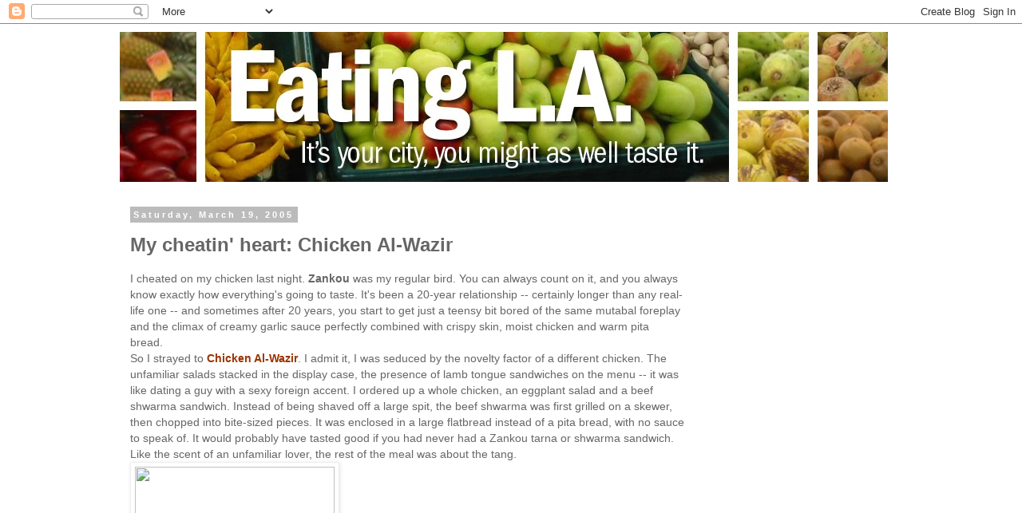

--- FILE ---
content_type: text/html; charset=UTF-8
request_url: https://eatingla.blogspot.com/2005/03/my-cheatin-heart-chicken-al-wazir.html
body_size: 16755
content:
<!DOCTYPE html>
<html class='v2' dir='ltr' lang='en-US'>
<head>
<link href='https://www.blogger.com/static/v1/widgets/335934321-css_bundle_v2.css' rel='stylesheet' type='text/css'/>
<meta content='width=1100' name='viewport'/>
<meta content='text/html; charset=UTF-8' http-equiv='Content-Type'/>
<meta content='blogger' name='generator'/>
<link href='https://eatingla.blogspot.com/favicon.ico' rel='icon' type='image/x-icon'/>
<link href='http://eatingla.blogspot.com/2005/03/my-cheatin-heart-chicken-al-wazir.html' rel='canonical'/>
<link rel="alternate" type="application/atom+xml" title="Eating L.A. - Atom" href="https://eatingla.blogspot.com/feeds/posts/default" />
<link rel="alternate" type="application/rss+xml" title="Eating L.A. - RSS" href="https://eatingla.blogspot.com/feeds/posts/default?alt=rss" />
<link rel="service.post" type="application/atom+xml" title="Eating L.A. - Atom" href="https://www.blogger.com/feeds/7882089/posts/default" />

<link rel="alternate" type="application/atom+xml" title="Eating L.A. - Atom" href="https://eatingla.blogspot.com/feeds/111130306429310271/comments/default" />
<!--Can't find substitution for tag [blog.ieCssRetrofitLinks]-->
<link href='http://img.villagephotos.com/p/2004-6/756736/LEHRU-wazir.jpg' rel='image_src'/>
<meta content='http://eatingla.blogspot.com/2005/03/my-cheatin-heart-chicken-al-wazir.html' property='og:url'/>
<meta content='My cheatin&#39; heart: Chicken Al-Wazir' property='og:title'/>
<meta content='I cheated on my chicken last night. Zankou  was my regular bird. You can always count on it, and you always know exactly how everything&#39;s go...' property='og:description'/>
<meta content='https://lh3.googleusercontent.com/blogger_img_proxy/AEn0k_siaAJCNR_su_UDVUbk_Xg9iizXBDgw8-j-799ROPwD9sL6Hcd_U4-INtyv15Z6Wn8CbElzgKFDxVIEk9KQQBudJz8UK_zP7kQn1Yjh-Zqk6GP_4PadEqVQY2_ANGjJjg=w1200-h630-p-k-no-nu' property='og:image'/>
<title>Eating L.A.: My cheatin' heart: Chicken Al-Wazir</title>
<style id='page-skin-1' type='text/css'><!--
/*
-----------------------------------------------
Blogger Template Style
Name:     Simple
Designer: Blogger
URL:      www.blogger.com
----------------------------------------------- */
/* Content
----------------------------------------------- */
body {
font: normal normal 13px 'Trebuchet MS', Trebuchet, Verdana, sans-serif;
color: #666666;
background: #ffffff none repeat scroll top left;
padding: 0 0 0 0;
}
html body .region-inner {
min-width: 0;
max-width: 100%;
width: auto;
}
h2 {
font-size: 22px;
}
a:link {
text-decoration:none;
color: #2288bb;
}
a:visited {
text-decoration:none;
color: #888888;
}
a:hover {
text-decoration:underline;
color: #33aaff;
}
.body-fauxcolumn-outer .fauxcolumn-inner {
background: transparent none repeat scroll top left;
_background-image: none;
}
.body-fauxcolumn-outer .cap-top {
position: absolute;
z-index: 1;
height: 400px;
width: 100%;
}
.body-fauxcolumn-outer .cap-top .cap-left {
width: 100%;
background: transparent none repeat-x scroll top left;
_background-image: none;
}
.content-outer {
-moz-box-shadow: 0 0 0 rgba(0, 0, 0, .15);
-webkit-box-shadow: 0 0 0 rgba(0, 0, 0, .15);
-goog-ms-box-shadow: 0 0 0 #333333;
box-shadow: 0 0 0 rgba(0, 0, 0, .15);
margin-bottom: 1px;
}
.content-inner {
padding: 10px 40px;
}
.content-inner {
background-color: #ffffff;
}
/* Header
----------------------------------------------- */
.header-outer {
background: transparent none repeat-x scroll 0 -400px;
_background-image: none;
}
.Header h1 {
font: normal normal 40px 'Trebuchet MS',Trebuchet,Verdana,sans-serif;
color: #000000;
text-shadow: 0 0 0 rgba(0, 0, 0, .2);
}
.Header h1 a {
color: #000000;
}
.Header .description {
font-size: 18px;
color: #000000;
}
.header-inner .Header .titlewrapper {
padding: 22px 0;
}
.header-inner .Header .descriptionwrapper {
padding: 0 0;
}
/* Tabs
----------------------------------------------- */
.tabs-inner .section:first-child {
border-top: 0 solid #dddddd;
}
.tabs-inner .section:first-child ul {
margin-top: -1px;
border-top: 1px solid #dddddd;
border-left: 1px solid #dddddd;
border-right: 1px solid #dddddd;
}
.tabs-inner .widget ul {
background: transparent none repeat-x scroll 0 -800px;
_background-image: none;
border-bottom: 1px solid #dddddd;
margin-top: 0;
margin-left: -30px;
margin-right: -30px;
}
.tabs-inner .widget li a {
display: inline-block;
padding: .6em 1em;
font: normal normal 13px 'Trebuchet MS', Trebuchet, Verdana, sans-serif;
color: #000000;
border-left: 1px solid #ffffff;
border-right: 1px solid #dddddd;
}
.tabs-inner .widget li:first-child a {
border-left: none;
}
.tabs-inner .widget li.selected a, .tabs-inner .widget li a:hover {
color: #000000;
background-color: #eeeeee;
text-decoration: none;
}
/* Columns
----------------------------------------------- */
.main-outer {
border-top: 0 solid transparent;
}
.fauxcolumn-left-outer .fauxcolumn-inner {
border-right: 1px solid transparent;
}
.fauxcolumn-right-outer .fauxcolumn-inner {
border-left: 1px solid transparent;
}
/* Headings
----------------------------------------------- */
div.widget > h2,
div.widget h2.title {
margin: 0 0 1em 0;
font: normal bold 11px 'Trebuchet MS',Trebuchet,Verdana,sans-serif;
color: #000000;
}
/* Widgets
----------------------------------------------- */
.widget .zippy {
color: #999999;
text-shadow: 2px 2px 1px rgba(0, 0, 0, .1);
}
.widget .popular-posts ul {
list-style: none;
}
/* Posts
----------------------------------------------- */
h2.date-header {
font: normal bold 11px Arial, Tahoma, Helvetica, FreeSans, sans-serif;
}
.date-header span {
background-color: #bbbbbb;
color: #ffffff;
padding: 0.4em;
letter-spacing: 3px;
margin: inherit;
}
.main-inner {
padding-top: 35px;
padding-bottom: 65px;
}
.main-inner .column-center-inner {
padding: 0 0;
}
.main-inner .column-center-inner .section {
margin: 0 1em;
}
.post {
margin: 0 0 45px 0;
}
h3.post-title, .comments h4 {
font: normal bold 24px 'Trebuchet MS',Trebuchet,Verdana,sans-serif;
margin: .75em 0 0;
}
.post-body {
font-size: 110%;
line-height: 1.4;
position: relative;
}
.post-body img, .post-body .tr-caption-container, .Profile img, .Image img,
.BlogList .item-thumbnail img {
padding: 2px;
background: #ffffff;
border: 1px solid #eeeeee;
-moz-box-shadow: 1px 1px 5px rgba(0, 0, 0, .1);
-webkit-box-shadow: 1px 1px 5px rgba(0, 0, 0, .1);
box-shadow: 1px 1px 5px rgba(0, 0, 0, .1);
}
.post-body img, .post-body .tr-caption-container {
padding: 5px;
}
.post-body .tr-caption-container {
color: #666666;
}
.post-body .tr-caption-container img {
padding: 0;
background: transparent;
border: none;
-moz-box-shadow: 0 0 0 rgba(0, 0, 0, .1);
-webkit-box-shadow: 0 0 0 rgba(0, 0, 0, .1);
box-shadow: 0 0 0 rgba(0, 0, 0, .1);
}
.post-header {
margin: 0 0 1.5em;
line-height: 1.6;
font-size: 90%;
}
.post-footer {
margin: 20px -2px 0;
padding: 5px 10px;
color: #666666;
background-color: #eeeeee;
border-bottom: 1px solid #eeeeee;
line-height: 1.6;
font-size: 90%;
}
#comments .comment-author {
padding-top: 1.5em;
border-top: 1px solid transparent;
background-position: 0 1.5em;
}
#comments .comment-author:first-child {
padding-top: 0;
border-top: none;
}
.avatar-image-container {
margin: .2em 0 0;
}
#comments .avatar-image-container img {
border: 1px solid #eeeeee;
}
/* Comments
----------------------------------------------- */
.comments .comments-content .icon.blog-author {
background-repeat: no-repeat;
background-image: url([data-uri]);
}
.comments .comments-content .loadmore a {
border-top: 1px solid #999999;
border-bottom: 1px solid #999999;
}
.comments .comment-thread.inline-thread {
background-color: #eeeeee;
}
.comments .continue {
border-top: 2px solid #999999;
}
/* Accents
---------------------------------------------- */
.section-columns td.columns-cell {
border-left: 1px solid transparent;
}
.blog-pager {
background: transparent url(//www.blogblog.com/1kt/simple/paging_dot.png) repeat-x scroll top center;
}
.blog-pager-older-link, .home-link,
.blog-pager-newer-link {
background-color: #ffffff;
padding: 5px;
}
.footer-outer {
border-top: 1px dashed #bbbbbb;
}
/* Mobile
----------------------------------------------- */
body.mobile  {
background-size: auto;
}
.mobile .body-fauxcolumn-outer {
background: transparent none repeat scroll top left;
}
.mobile .body-fauxcolumn-outer .cap-top {
background-size: 100% auto;
}
.mobile .content-outer {
-webkit-box-shadow: 0 0 3px rgba(0, 0, 0, .15);
box-shadow: 0 0 3px rgba(0, 0, 0, .15);
}
.mobile .tabs-inner .widget ul {
margin-left: 0;
margin-right: 0;
}
.mobile .post {
margin: 0;
}
.mobile .main-inner .column-center-inner .section {
margin: 0;
}
.mobile .date-header span {
padding: 0.1em 10px;
margin: 0 -10px;
}
.mobile h3.post-title {
margin: 0;
}
.mobile .blog-pager {
background: transparent none no-repeat scroll top center;
}
.mobile .footer-outer {
border-top: none;
}
.mobile .main-inner, .mobile .footer-inner {
background-color: #ffffff;
}
.mobile-index-contents {
color: #666666;
}
.mobile-link-button {
background-color: #2288bb;
}
.mobile-link-button a:link, .mobile-link-button a:visited {
color: #ffffff;
}
.mobile .tabs-inner .section:first-child {
border-top: none;
}
.mobile .tabs-inner .PageList .widget-content {
background-color: #eeeeee;
color: #000000;
border-top: 1px solid #dddddd;
border-bottom: 1px solid #dddddd;
}
.mobile .tabs-inner .PageList .widget-content .pagelist-arrow {
border-left: 1px solid #dddddd;
}

--></style>
<style id='template-skin-1' type='text/css'><!--
body {
min-width: 1060px;
}
.content-outer, .content-fauxcolumn-outer, .region-inner {
min-width: 1060px;
max-width: 1060px;
_width: 1060px;
}
.main-inner .columns {
padding-left: 0;
padding-right: 260px;
}
.main-inner .fauxcolumn-center-outer {
left: 0;
right: 260px;
/* IE6 does not respect left and right together */
_width: expression(this.parentNode.offsetWidth -
parseInt("0") -
parseInt("260px") + 'px');
}
.main-inner .fauxcolumn-left-outer {
width: 0;
}
.main-inner .fauxcolumn-right-outer {
width: 260px;
}
.main-inner .column-left-outer {
width: 0;
right: 100%;
margin-left: -0;
}
.main-inner .column-right-outer {
width: 260px;
margin-right: -260px;
}
#layout {
min-width: 0;
}
#layout .content-outer {
min-width: 0;
width: 800px;
}
#layout .region-inner {
min-width: 0;
width: auto;
}
body#layout div.add_widget {
padding: 8px;
}
body#layout div.add_widget a {
margin-left: 32px;
}
--></style>
<link href='https://www.blogger.com/dyn-css/authorization.css?targetBlogID=7882089&amp;zx=3dc62093-7126-4be4-9eb1-39321df41679' media='none' onload='if(media!=&#39;all&#39;)media=&#39;all&#39;' rel='stylesheet'/><noscript><link href='https://www.blogger.com/dyn-css/authorization.css?targetBlogID=7882089&amp;zx=3dc62093-7126-4be4-9eb1-39321df41679' rel='stylesheet'/></noscript>
<meta name='google-adsense-platform-account' content='ca-host-pub-1556223355139109'/>
<meta name='google-adsense-platform-domain' content='blogspot.com'/>

<!-- data-ad-client=ca-pub-7216001803894220 -->

</head>
<body class='loading variant-simplysimple'>
<div class='navbar section' id='navbar' name='Navbar'><div class='widget Navbar' data-version='1' id='Navbar1'><script type="text/javascript">
    function setAttributeOnload(object, attribute, val) {
      if(window.addEventListener) {
        window.addEventListener('load',
          function(){ object[attribute] = val; }, false);
      } else {
        window.attachEvent('onload', function(){ object[attribute] = val; });
      }
    }
  </script>
<div id="navbar-iframe-container"></div>
<script type="text/javascript" src="https://apis.google.com/js/platform.js"></script>
<script type="text/javascript">
      gapi.load("gapi.iframes:gapi.iframes.style.bubble", function() {
        if (gapi.iframes && gapi.iframes.getContext) {
          gapi.iframes.getContext().openChild({
              url: 'https://www.blogger.com/navbar/7882089?po\x3d111130306429310271\x26origin\x3dhttps://eatingla.blogspot.com',
              where: document.getElementById("navbar-iframe-container"),
              id: "navbar-iframe"
          });
        }
      });
    </script><script type="text/javascript">
(function() {
var script = document.createElement('script');
script.type = 'text/javascript';
script.src = '//pagead2.googlesyndication.com/pagead/js/google_top_exp.js';
var head = document.getElementsByTagName('head')[0];
if (head) {
head.appendChild(script);
}})();
</script>
</div></div>
<div class='body-fauxcolumns'>
<div class='fauxcolumn-outer body-fauxcolumn-outer'>
<div class='cap-top'>
<div class='cap-left'></div>
<div class='cap-right'></div>
</div>
<div class='fauxborder-left'>
<div class='fauxborder-right'></div>
<div class='fauxcolumn-inner'>
</div>
</div>
<div class='cap-bottom'>
<div class='cap-left'></div>
<div class='cap-right'></div>
</div>
</div>
</div>
<div class='content'>
<div class='content-fauxcolumns'>
<div class='fauxcolumn-outer content-fauxcolumn-outer'>
<div class='cap-top'>
<div class='cap-left'></div>
<div class='cap-right'></div>
</div>
<div class='fauxborder-left'>
<div class='fauxborder-right'></div>
<div class='fauxcolumn-inner'>
</div>
</div>
<div class='cap-bottom'>
<div class='cap-left'></div>
<div class='cap-right'></div>
</div>
</div>
</div>
<div class='content-outer'>
<div class='content-cap-top cap-top'>
<div class='cap-left'></div>
<div class='cap-right'></div>
</div>
<div class='fauxborder-left content-fauxborder-left'>
<div class='fauxborder-right content-fauxborder-right'></div>
<div class='content-inner'>
<header>
<div class='header-outer'>
<div class='header-cap-top cap-top'>
<div class='cap-left'></div>
<div class='cap-right'></div>
</div>
<div class='fauxborder-left header-fauxborder-left'>
<div class='fauxborder-right header-fauxborder-right'></div>
<div class='region-inner header-inner'>
<div class='header section' id='header' name='Header'><div class='widget Header' data-version='1' id='Header1'>
<div id='header-inner'>
<a href='https://eatingla.blogspot.com/' style='display: block'>
<img alt='Eating L.A.' height='188px; ' id='Header1_headerimg' src='https://blogger.googleusercontent.com/img/b/R29vZ2xl/AVvXsEhxCKLAfKDcsvS5mdVzmNc_zI-CPyYS7-qBuJLGvtTP8jkzbzOC7rxx71afX5kmEJW5_Xh_2OYuooOMBrdgMaFmoVj8WVVaiFtilZownf0QG4EpuQIobsay4_ufsdhf4lobEV5OBQ/s1600/nufruitheader.jpg' style='display: block' width='962px; '/>
</a>
</div>
</div></div>
</div>
</div>
<div class='header-cap-bottom cap-bottom'>
<div class='cap-left'></div>
<div class='cap-right'></div>
</div>
</div>
</header>
<div class='tabs-outer'>
<div class='tabs-cap-top cap-top'>
<div class='cap-left'></div>
<div class='cap-right'></div>
</div>
<div class='fauxborder-left tabs-fauxborder-left'>
<div class='fauxborder-right tabs-fauxborder-right'></div>
<div class='region-inner tabs-inner'>
<div class='tabs no-items section' id='crosscol' name='Cross-Column'></div>
<div class='tabs no-items section' id='crosscol-overflow' name='Cross-Column 2'></div>
</div>
</div>
<div class='tabs-cap-bottom cap-bottom'>
<div class='cap-left'></div>
<div class='cap-right'></div>
</div>
</div>
<div class='main-outer'>
<div class='main-cap-top cap-top'>
<div class='cap-left'></div>
<div class='cap-right'></div>
</div>
<div class='fauxborder-left main-fauxborder-left'>
<div class='fauxborder-right main-fauxborder-right'></div>
<div class='region-inner main-inner'>
<div class='columns fauxcolumns'>
<div class='fauxcolumn-outer fauxcolumn-center-outer'>
<div class='cap-top'>
<div class='cap-left'></div>
<div class='cap-right'></div>
</div>
<div class='fauxborder-left'>
<div class='fauxborder-right'></div>
<div class='fauxcolumn-inner'>
</div>
</div>
<div class='cap-bottom'>
<div class='cap-left'></div>
<div class='cap-right'></div>
</div>
</div>
<div class='fauxcolumn-outer fauxcolumn-left-outer'>
<div class='cap-top'>
<div class='cap-left'></div>
<div class='cap-right'></div>
</div>
<div class='fauxborder-left'>
<div class='fauxborder-right'></div>
<div class='fauxcolumn-inner'>
</div>
</div>
<div class='cap-bottom'>
<div class='cap-left'></div>
<div class='cap-right'></div>
</div>
</div>
<div class='fauxcolumn-outer fauxcolumn-right-outer'>
<div class='cap-top'>
<div class='cap-left'></div>
<div class='cap-right'></div>
</div>
<div class='fauxborder-left'>
<div class='fauxborder-right'></div>
<div class='fauxcolumn-inner'>
</div>
</div>
<div class='cap-bottom'>
<div class='cap-left'></div>
<div class='cap-right'></div>
</div>
</div>
<!-- corrects IE6 width calculation -->
<div class='columns-inner'>
<div class='column-center-outer'>
<div class='column-center-inner'>
<div class='main section' id='main' name='Main'><div class='widget Blog' data-version='1' id='Blog1'>
<div class='blog-posts hfeed'>

          <div class="date-outer">
        
<h2 class='date-header'><span>Saturday, March 19, 2005</span></h2>

          <div class="date-posts">
        
<div class='post-outer'>
<div class='post hentry uncustomized-post-template' itemprop='blogPost' itemscope='itemscope' itemtype='http://schema.org/BlogPosting'>
<meta content='http://img.villagephotos.com/p/2004-6/756736/LEHRU-wazir.jpg' itemprop='image_url'/>
<meta content='7882089' itemprop='blogId'/>
<meta content='111130306429310271' itemprop='postId'/>
<a name='111130306429310271'></a>
<h3 class='post-title entry-title' itemprop='name'>
My cheatin' heart: Chicken Al-Wazir
</h3>
<div class='post-header'>
<div class='post-header-line-1'></div>
</div>
<div class='post-body entry-content' id='post-body-111130306429310271' itemprop='description articleBody'>
I cheated on my chicken last night. <span style="FONT-WEIGHT: bold">Zankou</span> was my regular bird. You can always count on it, and you always know exactly how everything's going to taste. It's been a 20-year relationship -- certainly longer than any real-life one -- and sometimes after 20 years, you start to get just a teensy bit bored of the same mutabal foreplay and the climax of creamy garlic sauce perfectly combined with crispy skin, moist chicken and warm pita bread.<br />So I strayed to <span style="FONT-WEIGHT: bold; COLOR: rgb(153,51,0)">Chicken Al-Wazir</span>. I admit it, I was seduced by the novelty factor of a different chicken. The unfamiliar salads stacked in the display case, the presence of lamb tongue sandwiches on the menu -- it was like dating a guy with a sexy foreign accent. I ordered up a whole chicken, an eggplant salad and a beef shwarma sandwich. Instead of being shaved off a large spit, the beef shwarma was first grilled on a skewer, then chopped into bite-sized pieces. It was enclosed in a large flatbread instead of a pita bread, with no sauce to speak of. It would probably have tasted good if you had never had a Zankou tarna or shwarma sandwich. Like the scent of an unfamiliar lover, the rest of the meal was about the tang.<br /><img height="181" src="https://lh3.googleusercontent.com/blogger_img_proxy/AEn0k_siaAJCNR_su_UDVUbk_Xg9iizXBDgw8-j-799ROPwD9sL6Hcd_U4-INtyv15Z6Wn8CbElzgKFDxVIEk9KQQBudJz8UK_zP7kQn1Yjh-Zqk6GP_4PadEqVQY2_ANGjJjg=s0-d" width="250"><br /><span style="FONT-STYLE: italic;font-size:85%;" ><span style="FONT-WEIGHT: bold">shwarma sandwich, chicken al-wazir, eggplant salad</span></span><br />The chicken had a sourish, lemony tang to the garlic marinade -- quite pleasant, actually. The garlic sauce was discernably more sour than Zankou's -- again, an interesting departure. The eggplant salad, chopped up with tomatoes, lacked seasoning, although the eggplants had been nicely roasted to a char. It was fun while it lasted, but I felt slightly guilty afterwards. A perfectly fine chicken, but the whole just didn't exceed its combined parts. I don't think I'll need that illicit thrill again anytime soon -- there's something comforting about a reliable chicken who always comes through for you.<br /><span style="FONT-WEIGHT: bold; COLOR: rgb(153,51,0)">Chicken Al-Wazir</span><br />1219 S. Glendale Ave.<br />Glendale<br />(818)500-1578<br /><strong><em>Archived comments:</em></strong><br /><a name="comment-111171523671561316"></a><strong>Anonymous said...</strong><br />You should've known better than to cheat on Zankou. Nothing beats their chicken with garlic sauce. Shame on you for straying.<br /><a name="comment-111240066822269027"></a><strong>Anonymous said...</strong><br />What about Elena's on Glendale Blvd @ Acacia? That's my favorite chicken.<br /><strong>Anonymous said...<br /></strong>Every couple of years I hope Al-Waziz gets better, but it never does. Crap falafel, undercooked chicken, every time. They must be a front for something since no one's ever in there.
<div style='clear: both;'></div>
</div>
<div class='post-footer'>
<div class='post-footer-line post-footer-line-1'>
<span class='post-author vcard'>
</span>
<span class='post-timestamp'>
at
<meta content='http://eatingla.blogspot.com/2005/03/my-cheatin-heart-chicken-al-wazir.html' itemprop='url'/>
<a class='timestamp-link' href='https://eatingla.blogspot.com/2005/03/my-cheatin-heart-chicken-al-wazir.html' rel='bookmark' title='permanent link'><abbr class='published' itemprop='datePublished' title='2005-03-19T22:50:00-08:00'>10:50 PM</abbr></a>
</span>
<span class='post-comment-link'>
</span>
<span class='post-icons'>
<span class='item-action'>
<a href='https://www.blogger.com/email-post/7882089/111130306429310271' title='Email Post'>
<img alt='' class='icon-action' height='13' src='https://resources.blogblog.com/img/icon18_email.gif' width='18'/>
</a>
</span>
<span class='item-control blog-admin pid-375077649'>
<a href='https://www.blogger.com/post-edit.g?blogID=7882089&postID=111130306429310271&from=pencil' title='Edit Post'>
<img alt='' class='icon-action' height='18' src='https://resources.blogblog.com/img/icon18_edit_allbkg.gif' width='18'/>
</a>
</span>
</span>
<div class='post-share-buttons goog-inline-block'>
<a class='goog-inline-block share-button sb-email' href='https://www.blogger.com/share-post.g?blogID=7882089&postID=111130306429310271&target=email' target='_blank' title='Email This'><span class='share-button-link-text'>Email This</span></a><a class='goog-inline-block share-button sb-blog' href='https://www.blogger.com/share-post.g?blogID=7882089&postID=111130306429310271&target=blog' onclick='window.open(this.href, "_blank", "height=270,width=475"); return false;' target='_blank' title='BlogThis!'><span class='share-button-link-text'>BlogThis!</span></a><a class='goog-inline-block share-button sb-twitter' href='https://www.blogger.com/share-post.g?blogID=7882089&postID=111130306429310271&target=twitter' target='_blank' title='Share to X'><span class='share-button-link-text'>Share to X</span></a><a class='goog-inline-block share-button sb-facebook' href='https://www.blogger.com/share-post.g?blogID=7882089&postID=111130306429310271&target=facebook' onclick='window.open(this.href, "_blank", "height=430,width=640"); return false;' target='_blank' title='Share to Facebook'><span class='share-button-link-text'>Share to Facebook</span></a><a class='goog-inline-block share-button sb-pinterest' href='https://www.blogger.com/share-post.g?blogID=7882089&postID=111130306429310271&target=pinterest' target='_blank' title='Share to Pinterest'><span class='share-button-link-text'>Share to Pinterest</span></a>
</div>
</div>
<div class='post-footer-line post-footer-line-2'>
<span class='post-labels'>
</span>
</div>
<div class='post-footer-line post-footer-line-3'>
<span class='post-location'>
</span>
</div>
</div>
</div>
<div class='comments' id='comments'>
<a name='comments'></a>
</div>
</div>

        </div></div>
      
</div>
<div class='blog-pager' id='blog-pager'>
<span id='blog-pager-newer-link'>
<a class='blog-pager-newer-link' href='https://eatingla.blogspot.com/2005/03/bloggers-party-down.html' id='Blog1_blog-pager-newer-link' title='Newer Post'>Newer Post</a>
</span>
<span id='blog-pager-older-link'>
<a class='blog-pager-older-link' href='https://eatingla.blogspot.com/2005/03/vodka-licious-cinnabar-tasting-menu.html' id='Blog1_blog-pager-older-link' title='Older Post'>Older Post</a>
</span>
<a class='home-link' href='https://eatingla.blogspot.com/'>Home</a>
</div>
<div class='clear'></div>
<div class='post-feeds'>
</div>
</div></div>
</div>
</div>
<div class='column-left-outer'>
<div class='column-left-inner'>
<aside>
</aside>
</div>
</div>
<div class='column-right-outer'>
<div class='column-right-inner'>
<aside>
<div class='sidebar section' id='sidebar-right-1'><div class='widget HTML' data-version='1' id='HTML6'>
<div class='widget-content'>
<script type="text/javascript"><!--
google_ad_client = "ca-pub-7216001803894220";
google_ad_host = "pub-1556223355139109";
/* eatingla_sidebar-right-1_AdSense2_160x600_as */
google_ad_slot = "7546133642";
google_ad_width = 160;
google_ad_height = 600;
//-->
</script>
<script type="text/javascript" src="//pagead2.googlesyndication.com/pagead/show_ads.js">
</script>
</div>
<div class='clear'></div>
</div><div class='widget HTML' data-version='1' id='HTML1'>
<div class='widget-content'>
<a class="twitter-timeline"  href="https://twitter.com/EatingLA"  data-widget-id="356626113482588161">Tweets by @EatingLA</a>
<script>!function(d,s,id){var js,fjs=d.getElementsByTagName(s)[0],p=/^http:/.test(d.location)?'http':'https';if(!d.getElementById(id)){js=d.createElement(s);js.id=id;js.src=p+"://platform.twitter.com/widgets.js";fjs.parentNode.insertBefore(js,fjs);}}(document,"script","twitter-wjs");</script>
</div>
<div class='clear'></div>
</div><div class='widget Text' data-version='1' id='Text2'>
<div class='widget-content'>
<a class="ig-b- ig-b-v-24" href="http://instagram.com/patsaperstein?ref=badge"><img alt="Instagram" src="https://badges.instagram.com/static/images/ig-badge-view-24.png" / /></a>
</div>
<div class='clear'></div>
</div><div class='widget Profile' data-version='1' id='Profile2'>
<h2>About Me</h2>
<div class='widget-content'>
<dl class='profile-datablock'>
<dt class='profile-data'>
<a class='profile-name-link g-profile' href='https://www.blogger.com/profile/11301459337765753609' rel='author' style='background-image: url(//www.blogger.com/img/logo-16.png);'>
Pat Saperstein
</a>
</dt>
<dd class='profile-data'>
</dd>
</dl>
<a class='profile-link' href='https://www.blogger.com/profile/11301459337765753609' rel='author'>View my complete profile</a>
<div class='clear'></div>
</div>
</div><div class='widget Text' data-version='1' id='Text1'>
<h2 class='title'>Blog freebie policy</h2>
<div class='widget-content'>
I pay for all the meals I review <strong style="font-weight: normal;">unless the post clearly states that I was invited or comped. </strong>The <span style="font-weight: bold;">Review Index</span> does not list comped meals.<br/>
</div>
<div class='clear'></div>
</div><div class='widget LinkList' data-version='1' id='LinkList5'>
<h2>Review index</h2>
<div class='widget-content'>
<ul>
<li><a href='http://www.eatingla.blogspot.com/2012/02/abricott-is-juicy-choice-for-pasadena.html'>Abricott (Pasadena)</a></li>
<li><a href='http://eatingla.blogspot.com/2010/05/amalias-guatamalan-easy-trip-to-central.html'>Amalia's (East Hollywood)</a></li>
<li><a href='http://eatingla.blogspot.com/2013/07/atwater-village-tavern-craft-beer-and.html'>Atwater Village Tavern</a></li>
<li><a href='http://eatingla.blogspot.com/2005/07/auntie-ems-again.html'>Auntie Em's (Eagle Rock)</a></li>
<li><a href='http://eatingla.blogspot.com/2009/05/barbrix-kicks-hyperion-into-high-gear.html'>Barbrix (Silver Lake)</a></li>
<li><a href='http://eatingla.blogspot.com/2013/05/beachwood-cafe-how-many-forks-did-it.html'>Beachwood Cafe</a></li>
<li><a href='http://eatingla.blogspot.com/2011/08/beer-belly-cruncha-cruncha-burning-love.html'>Beer Belly (Koreatown)</a></li>
<li><a href='http://eatingla.blogspot.com/2011/03/berlin-currywurstich-bin-ein.html'>Berlin Currywurst (Silver Lake)</a></li>
<li><a href='http://eatingla.blogspot.com/2007/07/best-fish-taco-in-ensenada-comes-to.html'>Best Fish Taco (Los Feliz)</a></li>
<li><a href='http://eatingla.blogspot.com/2013/03/how-many-forks-did-black-hogg-get-in.html'>Black Hogg (Silver Lake)</a></li>
<li><a href='http://eatingla.blogspot.com/2009/06/bulgarinis-wonderful-raw-milk-gelato.html'>Bulgarini Gelato (Alta Dena)</a></li>
<li><a href='http://eatingla.blogspot.com/2009/11/cacao-eagle-rock.html'>Cacao Mexicatessen (Eagle Rock)</a></li>
<li><a href='http://eatingla.blogspot.com/2011/04/carmela-ice-cream-swirl-of-spring-in.html'>Carmela Ice Cream (Pasadena)</a></li>
<li><a href='http://eatingla.blogspot.com/2005/07/taste-test-revisiting-caroussel.html'>Caroussel (Hollywood)</a></li>
<li><a href='http://eatingla.blogspot.com/2013/05/chego-opens-in-chinatown-delivery-to.html'>Chego (Chinatown)</a></li>
<li><a href='http://eatingla.blogspot.com/2005/03/have-fun-get-yucatan-mercado-la-paloma.html'>Chichen Itza (Downtown)</a></li>
<li><a href='http://eatingla.blogspot.com/2005/03/my-cheatin-heart-chicken-al-wazir.html'>Chicken Al Wazir (Glendale)</a></li>
<li><a href='http://eatingla.blogspot.com/2009/08/chung-king-how-do-you-say-spicy-in.html'>Chung King (San Gabriel)</a></li>
<li><a href='http://eatingla.blogspot.com/2009/01/coles-re-do-brings-historic-spot-into.html'>Cole's French Dip (Downtown)</a></li>
<li><a href='http://eatingla.blogspot.com/2009/01/cooks-tortas-why-arent-they-everywhere.html'>Cook's Tortas (Monterey Park)</a></li>
<li><a href='http://eatingla.blogspot.com/2013/01/crispy-pork-gang-gangs-all-here-for.html'>Crispy Pork Gang (Thai Town)</a></li>
<li><a href='http://www2.blogger.com/post-edit.g?blogID=7882089&postID=3125208323422639056'>Daikokuya (Little Tokyo)</a></li>
<li><a href='http://eatingla.blogspot.com/2008/08/daisy-mint-chics-up-pasadena.html'>Daisy Mint (Pasadena)</a></li>
<li><a href='http://eatingla.blogspot.com/2014/02/de-sano-pizza-bakery-so-italian-east.html'>De Sano Pizza (East Hollywood)</a></li>
<li><a href='http://eatingla.blogspot.com/2014/09/el-condor-mexican-restaurant-and.html'>El Condor (Silver Lake)</a></li>
<li><a href='http://eatingla.blogspot.com/2006/02/youths-initiation-to-el-parian.html'>El Parian (near Downtown)</a></li>
<li><a href='http://eatingla.blogspot.com/search?q=Elf+Cafe'>Elf Cafe (Echo Park)</a></li>
<li><a href='http://eatingla.blogspot.com/2010/02/forage-everybody-goes-to-sunset.html'>Forage (Silver Lake)</a></li>
<li><a href='http://eatingla.blogspot.com/2005/04/groovy-groovy-gingergrass.html'>Gingergrass (Silver Lake)</a></li>
<li><a href='http://eatingla.blogspot.com/2010/01/gobi-mongolian-bbq-how-to-build-best.html'>Gobi Mongolian BBQ (Silver Lake)</a></li>
<li><a href='http://eatingla.blogspot.com/2005/06/taste-test-golden-deli.html'>Golden Deli (Temple City)</a></li>
<li><a href='http://eatingla.blogspot.com/2009/03/golden-state-freshens-up-fairfax.html'>Golden State (Fairfax)</a></li>
<li><a href='http://eatingla.blogspot.com/2009/04/good-girl-dinette-first-look.html'>Good Girl Dinette (Highland Park)</a></li>
<li><a href='http://eatingla.blogspot.com/2008/01/taste-test-green-zone-goes-organic.html'>Green Zone (San Gabriel)</a></li>
<li><a href='http://eatingla.blogspot.com/2013/02/guisados-echo-park-new-on-near-eastside.html'>Guisados (Echo Park)</a></li>
<li><a href='http://eatingla.blogspot.com/2008/06/guss-bbq-irene-gets-it-all-right.html'>Gus's BBQ (South Pasadena)</a></li>
<li><a href='http://eatingla.blogspot.com/2007/02/little-tokyo-afternoon-ramen-and-froyo.html'>Hana-Ichimonme (Little Tokyo)</a></li>
<li><a href='http://eatingla.blogspot.com/2009/09/hae-jang-chon-korean-bbq-obsession-with.html'>Hank Jang Chon BBQ (Koreatown)</a></li>
<li><a href='http://eatingla.blogspot.com/2005/07/taste-test-haru-ulala.html'>Haru Ulala (Little Tokyo)</a></li>
<li><a href='http://eatingla.blogspot.com/2013/08/hyperion-tavern-how-many-forks-did-it.html'>Hyperion Public (Silver Lake)</a></li>
<li><a href='http://eatingla.blogspot.com/2013/12/indias-restaurant-new-delivery-option.html'>India's Restaurant (Silver Lake)</a></li>
<li><a href='http://eatingla.blogspot.com/2005/11/indochine-its-no-gingergrass.html'>Indochine (Atwater)</a></li>
<li><a href='http://eatingla.blogspot.com/2009/10/jtyh-restaurant-where-to-get-your-mu.html'>JTYH Restaurant (Rosemead)</a></li>
<li><a href='http://eatingla.blogspot.com/2007/06/taste-test-southern-thai-hoedown-at.html'>Jitlada (Hollywood)</a></li>
<li><a href='http://eatingla.blogspot.com/2013/08/joes-falafel-and-soft-pillowy-rounds-of.html'>Joe's Falafel (Studio City)</a></li>
<li><a href='http://eatingla.blogspot.com/2008/08/king-hua-easy-dim-sum-in-alhambra.html'>King Hua (Alhambra)</a></li>
<li><a href='http://eatingla.blogspot.com/2004/11/good-old-fashioned-fish-and-chips.html'>King's Head (Santa Monica)</a></li>
<li><a href='http://eatingla.blogspot.com/2008/10/kyochon-chicken-no-going-back-after.html'>Kyochon Chicken (Koreatown)</a></li>
<li><a href='http://eatingla.blogspot.com/2013/07/l-oyster-bar-how-many-forks-did-it-get.html'>L&E Oyster Bar (Silver Lake)</a></li>
<li><a href='http://eatingla.blogspot.com/2007/11/taste-test-little-fat-sheep.html'>Little Fat Sheep (Monterey Park)</a></li>
<li><a href='http://eatingla.blogspot.com/2005/11/running-with-llamas-los-balcones-del.html'>Los Balcones del Peru (Hollywood)</a></li>
<li><a href='http://eatingla.blogspot.com/2007/05/taste-test-brunch-at-lucky-devils.html'>Lucky Devils (Hollywood)</a></li>
<li><a href='http://eatingla.blogspot.com/2009/03/luscious-dumplings-love-story.html'>Luscious Dumplings</a></li>
<li><a href='http://eatingla.blogspot.com/2005/09/taste-test-m-cafe-de-chaya.html'>M Cafe de Chaya (Melrose)</a></li>
<li><a href='http://eatingla.blogspot.com/2006/12/quick-bite-halal-tandoori.html'>Makkah Halal (Koreatown)</a></li>
<li><a href='http://eatingla.blogspot.com/2004/09/mini-reviews-mei-long-village-and-wild.html'>Mei Long Village (San Gabriel)</a></li>
<li><a href='http://eatingla.blogspot.com/2013/02/men-oh-bowling-perfect-10-in-little.html'>Men-Oh (Little Tokyo)</a></li>
<li><a href='http://eatingla.blogspot.com/2012/12/mess-hall-how-many-forks-did-los-felizs.html'>Mess Hall (Los Feliz)</a></li>
<li><a href='http://www.eatingla.blogspot.com/2012/03/mexicali-very-quick-trip-to-border-of.html'>Mexicali Taco (Downtown)</a></li>
<li><a href='http://eatingla.blogspot.com/2010/10/mix-n-munch-little-bit-of-graceland.html'>Mix 'n Munch (S. Pasadena)</a></li>
<li><a href='http://eatingla.blogspot.com/2011/09/mixto-los-nuevos-burritos-de-silver.html'>Mixto (Silver Lake)</a></li>
<li><a href='http://eatingla.blogspot.com/2009/07/peruvian-primer-mas-mo-chica.html'>Mo-Chica (Downtown)</a></li>
<li><a href='http://eatingla.blogspot.com/2008/10/moles-la-tia-kaleidoscope-of-tastes-in.html'>Moles La Tia (East L.A.)</a></li>
<li><a href='http://eatingla.blogspot.com/2011/04/mother-dough-fires-up-los-feliz.html'>Mother Dough (Los Feliz)</a></li>
<li><a href='http://eatingla.blogspot.com/2005/02/taste-test-musha.html'>Musha (Santa Monica)</a></li>
<li><a href='http://eatingla.blogspot.com/2005/04/nadpob-still-bomb.html'>Nadpob (Silver Lake)</a></li>
<li><a href='http://eatingla.blogspot.com/2005/03/nate-n-als-you-can-go-home-again.html'>Nate 'n Al Deli (Beverly Hills)</a></li>
<li><a href='http://eatingla.blogspot.com/2005/03/taste-test-newport-seafood.html'>Newport Seafood (Temple City)</a></li>
<li><a href='http://eatingla.blogspot.com/2008/12/nickel-diner-what-la-needed-was-bacon.html'>Nickel Diner (Downtown)</a></li>
<li><a href='http://eatingla.blogspot.com/2014/04/night-market-song-spices-up-silver-lake.html'>Night + Market (Silver Lake)</a></li>
<li><a href='http://eatingla.blogspot.com/2009/05/noodle-worlds-peaked-ceiling-brings.html'>Noodle World (Alhambra)</a></li>
<li><a href='http://eatingla.blogspot.com/2008/03/taste-test-oinksters-meaty-goodness.html'>Oinkster (Eagle Rock)</a></li>
<li><a href='http://eatingla.blogspot.com/2009/02/spicy-crab-soup-for-three-at-ondal-2.html'>Ondal 2 (Koreatown)</a></li>
<li><a href='http://eatingla.blogspot.com/2007/08/taste-test-even-eating-la-goes-to-mozza.html'>Osteria Mozza (Melrose)</a></li>
<li><a href='http://www.eatingla.blogspot.com/2015/07/ostrich-farm-echo-parks-cozy-stylish.html'>Ostrich Farm (Echo Park)</a></li>
<li><a href='http://eatingla.blogspot.com/2011/12/pa-ord-noodle-fiery-and-friendly-thai.html'>Pa-Ord Noodle (Thai Town)</a></li>
<li><a href='http://eatingla.blogspot.com/2007/07/chilling-with-ellroy-at-pacific-dining.html'>Pacific Dining Car (near Downtown)</a></li>
<li><a href='http://eatingla.blogspot.com/2012/11/holiday-guests-arriving-why-not-stock.html'>Park's Finest (Filipinotown)</a></li>
<li><a href='http://eatingla.blogspot.com/2014/04/pine-crane-silver-lakes-first-good.html'>Pine & Crane (Silver Lake)</a></li>
<li><a href='http://eatingla.blogspot.com/2013/08/pingtung-eat-in-market-dim-sum-and.html'>Pingtung Eat-in Market (Melrose)</a></li>
<li><a href='http://eatingla.blogspot.com/2006/11/inevitable-mozza-review.html'>Pizzeria Mozza (Melrose)</a></li>
<li><a href='http://eatingla.blogspot.com/2005/02/taste-test-pollos-la-brasa.html'>Pollos a la Brasa (Koreatown)</a></li>
<li><a href='http://eatingla.blogspot.com/2005/12/cornering-market-on-thai-food-red.html'>Red Corner Asia (Hollywood)</a></li>
<li><a href='http://eatingla.blogspot.com/2007/05/taste-test-redwood.html'>Redwood Bar and Grill (Downtown)</a></li>
<li><a href='http://eatingla.blogspot.com/2007/04/taste-test-ruen-pair-redux.html'>Ruen Pair (Hollywood)</a></li>
<li><a href='http://eatingla.blogspot.com/2005/12/sea-harbour-sets-sail-with-chicken.html'>Sea Harbour (Rosemead)</a></li>
<li><a href='http://www.eatingla.blogspot.com/2011/10/settebello-one-more-step-to-better.html'>Settebello Pizzeria (Pasadena)</a></li>
<li><a href='http://eatingla.blogspot.com/2013/06/shanghai-no-1-seafood-village-dim-sum.html'>Shanghai No. 1 Seafood Village (San Gabriel)</a></li>
<li><a href='http://www.eatingla.blogspot.com/2011/12/short-order-first-taste.html'>Short Order (Farmer's Market)</a></li>
<li><a href='http://eatingla.blogspot.com/2011/07/sidewalk-grill-much-more-med-in-los.html'>Sidewalk Grill (Los Feliz)</a></li>
<li><a href='http://eatingla.blogspot.com/2004/11/singapores-banana-leaf-makes-mean.html'>Singapore Banana Leaf (Farmer's Market)</a></li>
<li><a href='http://eatingla.blogspot.com/2010/03/slaw-dogs-pasadena-takes-baby-steps-to.html'>Slaw Dogs (Pasadena)</a></li>
<li><a href='http://eatingla.blogspot.com/2013/10/sonnys-hideaway-how-many-forks-did.html'>Sonny's Hideaway (Highland Park)</a></li>
<li><a href='http://eatingla.blogspot.com/2007/12/taste-test-spicy-bbq.html'>Spicy BBQ (Hollywood)</a></li>
<li><a href='http://eatingla.blogspot.com/2006/08/taste-test-spitz-is-nothing-to-spit-at.html'>Spitz (Eagle Rock)</a></li>
<li><a href='http://eatingla.blogspot.com/2006/03/taste-test-its-hip-to-be-square-one.html'>Square One (Los Feliz)</a></li>
<li><a href='http://eatingla.blogspot.com/2006/10/taste-test-swan-thai.html'>Swan Thai (North Hollywood)</a></li>
<li><a href='http://eatingla.blogspot.com/2006/12/taste-test-taco-zone-truck.html'>Taco Zone truck (Echo Park)</a></li>
<li><a href='http://eatingla.blogspot.com/2011/08/tasty-noodle-house-dailin-in-to-cleanly.html'>Tasty Noodle House (San Gabriel)</a></li>
<li><a href='http://eatingla.blogspot.com/2011/06/tinga-flavors-that-sing-but-do-prices.html'>Tinga (La Brea Ave.)</a></li>
<li><a href='http://eatingla.blogspot.com/2008/10/top-island-land-of-dim-sum-plenty.html'>Top Island (Alhambra)</a></li>
<li><a href='http://eatingla.blogspot.com/2005/12/sunday-in-park-with-pie-trails.html'>Trails (Griffith Park)</a></li>
<li><a href='http://eatingla.blogspot.com/2013/05/twist-latest-fresh-entry-to-la-breas.html'>Twist (La Brea)</a></li>
<li><a href='http://http//eatingla.blogspot.com/2009/02/umami-burger-meaty-jolt-of-flavor.html'>Umami Burger La Brea (mid-Wilshire)</a></li>
<li><a href='http://eatingla.blogspot.com/2009/10/umami-los-feliz-gets-ready-to-add-steak.html'>Umami Hollywood Blvd. (Los Feliz)</a></li>
<li><a href='http://eatingla.blogspot.com/2008/11/viet-noodle-bar-austerely-stylish.html'>Viet Noodle Bar (Atwater)</a></li>
<li><a href='http://eatingla.blogspot.com/2007/10/taste-test-vietnam-house.html'>Vietnam House (Temple City)</a></li>
<li><a href='http://eatingla.blogspot.com/2009/11/vietnam-restaurant-leafy-greens-meet.html'>Vietnam Restaurant (San Gabriel)</a></li>
<li><a href='http://eatingla.blogspot.com/2006/02/sophistication-in-los-feliz-vinoteca.html'>Vinoteca Farfalla (Los Feliz)</a></li>
<li><a href='http://eatingla.blogspot.com/2007/03/quick-bite-vitos-pizza.html'>Vito's Pizza (West Hollywood)</a></li>
<li><a href='http://eatingla.blogspot.com/2009/11/wat-dong-moon-lek-breath-of-fresh-thai.html'>Wat Dong Moon Lek (Silver Lake)</a></li>
<li><a href='http://eatingla.blogspot.com/2014/05/wexlers-deli-updates-bagels-lox-and.html'>Wexler's Deli (Grand Central Mkt)</a></li>
<li><a href='http://eatingla.blogspot.com/2010/12/xoia-modern-vietnamese-with-side-of.html'>Xoia (Echo Park)</a></li>
<li><a href='http://eatingla.blogspot.com/2007/01/taste-test-yais-on-vermont.html'>Yai's on Vermont (Hollywood)</a></li>
</ul>
<div class='clear'></div>
</div>
</div><div class='widget LinkList' data-version='1' id='LinkList6'>
<h2>Food outside L.A.</h2>
<div class='widget-content'>
<ul>
<li><a href='http://eatingla.blogspot.com/2009/07/ensenada-place-for-seafood-fanatics.html'>Baja: Ensenada</a></li>
<li><a href='http://eatingla.blogspot.com/2009/07/tijuana-street-food-with-tacos-of-earth.html'>Baja: Tijuana street food</a></li>
<li><a href='http://eatingla.blogspot.com/2009/07/tijuana-touring-sampling-tjs-finest.html'>Baja: Tijuana's upscale restaurants</a></li>
<li><a href='http://eatingla.blogspot.com/2009/07/bajas-wine-country-silvestre-restaurant.html'>Baja: Valle de Guadalupe wine country</a></li>
<li><a href='http://eatingla.blogspot.com/2012/06/nine-more-reasons-to-eat-in-israel.html'>Israel: 9 Great Things to Eat & Drink</a></li>
<li><a href='http://eatingla.blogspot.com/2012/06/places-you-must-go-tel-avivs-carmel.html'>Israel: Tel Aviv street food</a></li>
<li><a href='http://eatingla.blogspot.com/2006/08/island-girl-eating-la-goes-to-hawaii.html'>Oahu part one</a></li>
<li><a href='http://eatingla.blogspot.com/2006/08/hawaii-part-two.html'>Oahu part two</a></li>
<li><a href='http://eatingla.blogspot.com/2006/01/palm-springs-weekend.html'>Palm Springs (2006)</a></li>
<li><a href='http://eatingla.blogspot.com/2007/01/lounging-in-palm-springs.html'>Palm Springs (2007)</a></li>
<li><a href='http://eatingla.blogspot.com/2008/01/palm-springs-weekend-2008-edition.html'>Palm Springs (2008)</a></li>
<li><a href='http://eatingla.blogspot.com/2008/07/5-reasons-why-portland-kicks-las-foodie.html'>Portland part one</a></li>
<li><a href='http://eatingla.blogspot.com/2008/07/5-more-reasons-id-move-to-portland.html'>Portland part two</a></li>
<li><a href='http://eatingla.blogspot.com/2005/07/rhode-island-ramble.html'>Rhode Island</a></li>
<li><a href='http://eatingla.blogspot.com/2014/03/6-reasons-to-eat-and-drink-in-san-diego.html'>San Diego (2014)</a></li>
<li><a href='http://eatingla.blogspot.com/2009/06/tasting-trip-continues-in-san-francisco.html'>San Francisco (2009)</a></li>
<li><a href='http://eatingla.blogspot.com/2010/07/what-you-need-to-know-about-santa-fe.html'>Santa Fe (2010)</a></li>
</ul>
<div class='clear'></div>
</div>
</div><div class='widget Label' data-version='1' id='Label1'>
<h2>Tags</h2>
<div class='widget-content list-label-widget-content'>
<ul>
<li>
<a dir='ltr' href='https://eatingla.blogspot.com/search/label/Silver%20Lake'>Silver Lake</a>
<span dir='ltr'>(95)</span>
</li>
<li>
<a dir='ltr' href='https://eatingla.blogspot.com/search/label/beer'>beer</a>
<span dir='ltr'>(69)</span>
</li>
<li>
<a dir='ltr' href='https://eatingla.blogspot.com/search/label/Downtown'>Downtown</a>
<span dir='ltr'>(53)</span>
</li>
<li>
<a dir='ltr' href='https://eatingla.blogspot.com/search/label/Mexican'>Mexican</a>
<span dir='ltr'>(53)</span>
</li>
<li>
<a dir='ltr' href='https://eatingla.blogspot.com/search/label/San%20Gabriel%20Valley'>San Gabriel Valley</a>
<span dir='ltr'>(50)</span>
</li>
<li>
<a dir='ltr' href='https://eatingla.blogspot.com/search/label/Chinese'>Chinese</a>
<span dir='ltr'>(44)</span>
</li>
<li>
<a dir='ltr' href='https://eatingla.blogspot.com/search/label/Hollywood'>Hollywood</a>
<span dir='ltr'>(32)</span>
</li>
<li>
<a dir='ltr' href='https://eatingla.blogspot.com/search/label/historic%20L.A.'>historic L.A.</a>
<span dir='ltr'>(31)</span>
</li>
<li>
<a dir='ltr' href='https://eatingla.blogspot.com/search/label/Vietnamese'>Vietnamese</a>
<span dir='ltr'>(29)</span>
</li>
<li>
<a dir='ltr' href='https://eatingla.blogspot.com/search/label/Thai'>Thai</a>
<span dir='ltr'>(28)</span>
</li>
<li>
<a dir='ltr' href='https://eatingla.blogspot.com/search/label/cocktails'>cocktails</a>
<span dir='ltr'>(28)</span>
</li>
<li>
<a dir='ltr' href='https://eatingla.blogspot.com/search/label/Echo%20Park'>Echo Park</a>
<span dir='ltr'>(27)</span>
</li>
<li>
<a dir='ltr' href='https://eatingla.blogspot.com/search/label/pasadena'>pasadena</a>
<span dir='ltr'>(27)</span>
</li>
<li>
<a dir='ltr' href='https://eatingla.blogspot.com/search/label/Atwater'>Atwater</a>
<span dir='ltr'>(24)</span>
</li>
<li>
<a dir='ltr' href='https://eatingla.blogspot.com/search/label/NELA'>NELA</a>
<span dir='ltr'>(24)</span>
</li>
<li>
<a dir='ltr' href='https://eatingla.blogspot.com/search/label/trucks%2Fcarts'>trucks/carts</a>
<span dir='ltr'>(23)</span>
</li>
<li>
<a dir='ltr' href='https://eatingla.blogspot.com/search/label/Los%20Feliz'>Los Feliz</a>
<span dir='ltr'>(22)</span>
</li>
<li>
<a dir='ltr' href='https://eatingla.blogspot.com/search/label/mid-city'>mid-city</a>
<span dir='ltr'>(22)</span>
</li>
<li>
<a dir='ltr' href='https://eatingla.blogspot.com/search/label/Japanese'>Japanese</a>
<span dir='ltr'>(21)</span>
</li>
<li>
<a dir='ltr' href='https://eatingla.blogspot.com/search/label/pizza'>pizza</a>
<span dir='ltr'>(21)</span>
</li>
<li>
<a dir='ltr' href='https://eatingla.blogspot.com/search/label/Middle%20Eastern'>Middle Eastern</a>
<span dir='ltr'>(20)</span>
</li>
<li>
<a dir='ltr' href='https://eatingla.blogspot.com/search/label/breakfast'>breakfast</a>
<span dir='ltr'>(20)</span>
</li>
<li>
<a dir='ltr' href='https://eatingla.blogspot.com/search/label/Beverly%20Hills'>Beverly Hills</a>
<span dir='ltr'>(18)</span>
</li>
<li>
<a dir='ltr' href='https://eatingla.blogspot.com/search/label/coffee'>coffee</a>
<span dir='ltr'>(17)</span>
</li>
<li>
<a dir='ltr' href='https://eatingla.blogspot.com/search/label/tacos'>tacos</a>
<span dir='ltr'>(17)</span>
</li>
<li>
<a dir='ltr' href='https://eatingla.blogspot.com/search/label/wine'>wine</a>
<span dir='ltr'>(17)</span>
</li>
<li>
<a dir='ltr' href='https://eatingla.blogspot.com/search/label/DIY'>DIY</a>
<span dir='ltr'>(14)</span>
</li>
<li>
<a dir='ltr' href='https://eatingla.blogspot.com/search/label/Korean'>Korean</a>
<span dir='ltr'>(14)</span>
</li>
<li>
<a dir='ltr' href='https://eatingla.blogspot.com/search/label/vegetarian'>vegetarian</a>
<span dir='ltr'>(14)</span>
</li>
<li>
<a dir='ltr' href='https://eatingla.blogspot.com/search/label/Eagle%20Rock'>Eagle Rock</a>
<span dir='ltr'>(13)</span>
</li>
<li>
<a dir='ltr' href='https://eatingla.blogspot.com/search/label/burgers'>burgers</a>
<span dir='ltr'>(13)</span>
</li>
<li>
<a dir='ltr' href='https://eatingla.blogspot.com/search/label/highland%20park'>highland park</a>
<span dir='ltr'>(13)</span>
</li>
<li>
<a dir='ltr' href='https://eatingla.blogspot.com/search/label/Koreatown'>Koreatown</a>
<span dir='ltr'>(12)</span>
</li>
<li>
<a dir='ltr' href='https://eatingla.blogspot.com/search/label/South%20Pasadena'>South Pasadena</a>
<span dir='ltr'>(12)</span>
</li>
<li>
<a dir='ltr' href='https://eatingla.blogspot.com/search/label/new%20products'>new products</a>
<span dir='ltr'>(12)</span>
</li>
<li>
<a dir='ltr' href='https://eatingla.blogspot.com/search/label/Culver%20City'>Culver City</a>
<span dir='ltr'>(11)</span>
</li>
<li>
<a dir='ltr' href='https://eatingla.blogspot.com/search/label/Glendale'>Glendale</a>
<span dir='ltr'>(11)</span>
</li>
<li>
<a dir='ltr' href='https://eatingla.blogspot.com/search/label/drinks'>drinks</a>
<span dir='ltr'>(11)</span>
</li>
<li>
<a dir='ltr' href='https://eatingla.blogspot.com/search/label/gardens'>gardens</a>
<span dir='ltr'>(11)</span>
</li>
<li>
<a dir='ltr' href='https://eatingla.blogspot.com/search/label/ice%20cream'>ice cream</a>
<span dir='ltr'>(11)</span>
</li>
<li>
<a dir='ltr' href='https://eatingla.blogspot.com/search/label/west%20hollywood'>west hollywood</a>
<span dir='ltr'>(11)</span>
</li>
<li>
<a dir='ltr' href='https://eatingla.blogspot.com/search/label/Italian'>Italian</a>
<span dir='ltr'>(10)</span>
</li>
<li>
<a dir='ltr' href='https://eatingla.blogspot.com/search/label/dim%20sum'>dim sum</a>
<span dir='ltr'>(10)</span>
</li>
<li>
<a dir='ltr' href='https://eatingla.blogspot.com/search/label/Santa%20Monica'>Santa Monica</a>
<span dir='ltr'>(9)</span>
</li>
<li>
<a dir='ltr' href='https://eatingla.blogspot.com/search/label/french'>french</a>
<span dir='ltr'>(9)</span>
</li>
<li>
<a dir='ltr' href='https://eatingla.blogspot.com/search/label/sandwiches'>sandwiches</a>
<span dir='ltr'>(9)</span>
</li>
<li>
<a dir='ltr' href='https://eatingla.blogspot.com/search/label/Indian'>Indian</a>
<span dir='ltr'>(8)</span>
</li>
<li>
<a dir='ltr' href='https://eatingla.blogspot.com/search/label/Melrose'>Melrose</a>
<span dir='ltr'>(8)</span>
</li>
<li>
<a dir='ltr' href='https://eatingla.blogspot.com/search/label/San%20Fernando%20Valley'>San Fernando Valley</a>
<span dir='ltr'>(8)</span>
</li>
<li>
<a dir='ltr' href='https://eatingla.blogspot.com/search/label/classic%20L.A.'>classic L.A.</a>
<span dir='ltr'>(8)</span>
</li>
<li>
<a dir='ltr' href='https://eatingla.blogspot.com/search/label/cupcakes'>cupcakes</a>
<span dir='ltr'>(8)</span>
</li>
<li>
<a dir='ltr' href='https://eatingla.blogspot.com/search/label/Peruvian'>Peruvian</a>
<span dir='ltr'>(7)</span>
</li>
<li>
<a dir='ltr' href='https://eatingla.blogspot.com/search/label/East%20L.A'>East L.A</a>
<span dir='ltr'>(6)</span>
</li>
<li>
<a dir='ltr' href='https://eatingla.blogspot.com/search/label/Little%20Tokyo'>Little Tokyo</a>
<span dir='ltr'>(6)</span>
</li>
<li>
<a dir='ltr' href='https://eatingla.blogspot.com/search/label/bakeries'>bakeries</a>
<span dir='ltr'>(6)</span>
</li>
<li>
<a dir='ltr' href='https://eatingla.blogspot.com/search/label/Latin%20American'>Latin American</a>
<span dir='ltr'>(5)</span>
</li>
<li>
<a dir='ltr' href='https://eatingla.blogspot.com/search/label/South%20Bay'>South Bay</a>
<span dir='ltr'>(5)</span>
</li>
<li>
<a dir='ltr' href='https://eatingla.blogspot.com/search/label/farmer%27s%20markets'>farmer&#39;s markets</a>
<span dir='ltr'>(5)</span>
</li>
<li>
<a dir='ltr' href='https://eatingla.blogspot.com/search/label/hot%20dogs'>hot dogs</a>
<span dir='ltr'>(5)</span>
</li>
<li>
<a dir='ltr' href='https://eatingla.blogspot.com/search/label/cheese'>cheese</a>
<span dir='ltr'>(4)</span>
</li>
<li>
<a dir='ltr' href='https://eatingla.blogspot.com/search/label/cooking'>cooking</a>
<span dir='ltr'>(4)</span>
</li>
<li>
<a dir='ltr' href='https://eatingla.blogspot.com/search/label/fairfax'>fairfax</a>
<span dir='ltr'>(4)</span>
</li>
<li>
<a dir='ltr' href='https://eatingla.blogspot.com/search/label/sushi'>sushi</a>
<span dir='ltr'>(4)</span>
</li>
<li>
<a dir='ltr' href='https://eatingla.blogspot.com/search/label/BBQ'>BBQ</a>
<span dir='ltr'>(3)</span>
</li>
<li>
<a dir='ltr' href='https://eatingla.blogspot.com/search/label/Burbank'>Burbank</a>
<span dir='ltr'>(3)</span>
</li>
<li>
<a dir='ltr' href='https://eatingla.blogspot.com/search/label/Chinatown'>Chinatown</a>
<span dir='ltr'>(3)</span>
</li>
<li>
<a dir='ltr' href='https://eatingla.blogspot.com/search/label/catering'>catering</a>
<span dir='ltr'>(3)</span>
</li>
<li>
<a dir='ltr' href='https://eatingla.blogspot.com/search/label/Grand%20Central%20Market'>Grand Central Market</a>
<span dir='ltr'>(2)</span>
</li>
<li>
<a dir='ltr' href='https://eatingla.blogspot.com/search/label/La%20Brea'>La Brea</a>
<span dir='ltr'>(2)</span>
</li>
<li>
<a dir='ltr' href='https://eatingla.blogspot.com/search/label/kosher'>kosher</a>
<span dir='ltr'>(2)</span>
</li>
<li>
<a dir='ltr' href='https://eatingla.blogspot.com/search/label/larchmont'>larchmont</a>
<span dir='ltr'>(2)</span>
</li>
<li>
<a dir='ltr' href='https://eatingla.blogspot.com/search/label/Beverly%20Blvd.'>Beverly Blvd.</a>
<span dir='ltr'>(1)</span>
</li>
<li>
<a dir='ltr' href='https://eatingla.blogspot.com/search/label/bagels'>bagels</a>
<span dir='ltr'>(1)</span>
</li>
</ul>
<div class='clear'></div>
</div>
</div><div class='widget HTML' data-version='1' id='HTML4'>
<div class='widget-content'>
<script type="text/javascript"><!--
google_ad_client = "ca-pub-7216001803894220";
google_ad_host = "pub-1556223355139109";
/* footer */
google_ad_slot = "9022866847";
google_ad_width = 320;
google_ad_height = 50;
//-->
</script>
<script type="text/javascript" src="//pagead2.googlesyndication.com/pagead/show_ads.js">
</script>
</div>
<div class='clear'></div>
</div><div class='widget BlogArchive' data-version='1' id='BlogArchive1'>
<h2>Blog Archive</h2>
<div class='widget-content'>
<div id='ArchiveList'>
<div id='BlogArchive1_ArchiveList'>
<select id='BlogArchive1_ArchiveMenu'>
<option value=''>Blog Archive</option>
<option value='https://eatingla.blogspot.com/2023/11/'>November (1)</option>
<option value='https://eatingla.blogspot.com/2018/10/'>October (1)</option>
<option value='https://eatingla.blogspot.com/2018/08/'>August (1)</option>
<option value='https://eatingla.blogspot.com/2018/06/'>June (1)</option>
<option value='https://eatingla.blogspot.com/2017/10/'>October (1)</option>
<option value='https://eatingla.blogspot.com/2017/08/'>August (1)</option>
<option value='https://eatingla.blogspot.com/2017/07/'>July (2)</option>
<option value='https://eatingla.blogspot.com/2017/03/'>March (2)</option>
<option value='https://eatingla.blogspot.com/2017/02/'>February (1)</option>
<option value='https://eatingla.blogspot.com/2016/10/'>October (1)</option>
<option value='https://eatingla.blogspot.com/2016/06/'>June (1)</option>
<option value='https://eatingla.blogspot.com/2016/05/'>May (2)</option>
<option value='https://eatingla.blogspot.com/2016/03/'>March (1)</option>
<option value='https://eatingla.blogspot.com/2016/02/'>February (1)</option>
<option value='https://eatingla.blogspot.com/2016/01/'>January (1)</option>
<option value='https://eatingla.blogspot.com/2015/12/'>December (2)</option>
<option value='https://eatingla.blogspot.com/2015/11/'>November (3)</option>
<option value='https://eatingla.blogspot.com/2015/10/'>October (1)</option>
<option value='https://eatingla.blogspot.com/2015/09/'>September (2)</option>
<option value='https://eatingla.blogspot.com/2015/08/'>August (1)</option>
<option value='https://eatingla.blogspot.com/2015/07/'>July (2)</option>
<option value='https://eatingla.blogspot.com/2015/06/'>June (1)</option>
<option value='https://eatingla.blogspot.com/2015/05/'>May (1)</option>
<option value='https://eatingla.blogspot.com/2015/04/'>April (2)</option>
<option value='https://eatingla.blogspot.com/2015/03/'>March (1)</option>
<option value='https://eatingla.blogspot.com/2015/02/'>February (1)</option>
<option value='https://eatingla.blogspot.com/2015/01/'>January (3)</option>
<option value='https://eatingla.blogspot.com/2014/11/'>November (3)</option>
<option value='https://eatingla.blogspot.com/2014/10/'>October (3)</option>
<option value='https://eatingla.blogspot.com/2014/09/'>September (3)</option>
<option value='https://eatingla.blogspot.com/2014/08/'>August (1)</option>
<option value='https://eatingla.blogspot.com/2014/07/'>July (1)</option>
<option value='https://eatingla.blogspot.com/2014/06/'>June (1)</option>
<option value='https://eatingla.blogspot.com/2014/05/'>May (1)</option>
<option value='https://eatingla.blogspot.com/2014/04/'>April (2)</option>
<option value='https://eatingla.blogspot.com/2014/03/'>March (1)</option>
<option value='https://eatingla.blogspot.com/2014/02/'>February (1)</option>
<option value='https://eatingla.blogspot.com/2014/01/'>January (1)</option>
<option value='https://eatingla.blogspot.com/2013/12/'>December (2)</option>
<option value='https://eatingla.blogspot.com/2013/11/'>November (2)</option>
<option value='https://eatingla.blogspot.com/2013/10/'>October (4)</option>
<option value='https://eatingla.blogspot.com/2013/08/'>August (4)</option>
<option value='https://eatingla.blogspot.com/2013/07/'>July (4)</option>
<option value='https://eatingla.blogspot.com/2013/06/'>June (2)</option>
<option value='https://eatingla.blogspot.com/2013/05/'>May (3)</option>
<option value='https://eatingla.blogspot.com/2013/04/'>April (2)</option>
<option value='https://eatingla.blogspot.com/2013/03/'>March (2)</option>
<option value='https://eatingla.blogspot.com/2013/02/'>February (2)</option>
<option value='https://eatingla.blogspot.com/2013/01/'>January (3)</option>
<option value='https://eatingla.blogspot.com/2012/12/'>December (2)</option>
<option value='https://eatingla.blogspot.com/2012/11/'>November (4)</option>
<option value='https://eatingla.blogspot.com/2012/10/'>October (3)</option>
<option value='https://eatingla.blogspot.com/2012/09/'>September (2)</option>
<option value='https://eatingla.blogspot.com/2012/08/'>August (5)</option>
<option value='https://eatingla.blogspot.com/2012/07/'>July (2)</option>
<option value='https://eatingla.blogspot.com/2012/06/'>June (3)</option>
<option value='https://eatingla.blogspot.com/2012/05/'>May (5)</option>
<option value='https://eatingla.blogspot.com/2012/04/'>April (4)</option>
<option value='https://eatingla.blogspot.com/2012/03/'>March (4)</option>
<option value='https://eatingla.blogspot.com/2012/02/'>February (8)</option>
<option value='https://eatingla.blogspot.com/2012/01/'>January (4)</option>
<option value='https://eatingla.blogspot.com/2011/12/'>December (4)</option>
<option value='https://eatingla.blogspot.com/2011/11/'>November (2)</option>
<option value='https://eatingla.blogspot.com/2011/10/'>October (4)</option>
<option value='https://eatingla.blogspot.com/2011/09/'>September (3)</option>
<option value='https://eatingla.blogspot.com/2011/08/'>August (4)</option>
<option value='https://eatingla.blogspot.com/2011/07/'>July (5)</option>
<option value='https://eatingla.blogspot.com/2011/06/'>June (2)</option>
<option value='https://eatingla.blogspot.com/2011/05/'>May (2)</option>
<option value='https://eatingla.blogspot.com/2011/04/'>April (4)</option>
<option value='https://eatingla.blogspot.com/2011/03/'>March (6)</option>
<option value='https://eatingla.blogspot.com/2011/02/'>February (2)</option>
<option value='https://eatingla.blogspot.com/2011/01/'>January (5)</option>
<option value='https://eatingla.blogspot.com/2010/12/'>December (4)</option>
<option value='https://eatingla.blogspot.com/2010/11/'>November (4)</option>
<option value='https://eatingla.blogspot.com/2010/10/'>October (9)</option>
<option value='https://eatingla.blogspot.com/2010/09/'>September (6)</option>
<option value='https://eatingla.blogspot.com/2010/08/'>August (7)</option>
<option value='https://eatingla.blogspot.com/2010/07/'>July (5)</option>
<option value='https://eatingla.blogspot.com/2010/06/'>June (8)</option>
<option value='https://eatingla.blogspot.com/2010/05/'>May (12)</option>
<option value='https://eatingla.blogspot.com/2010/04/'>April (8)</option>
<option value='https://eatingla.blogspot.com/2010/03/'>March (14)</option>
<option value='https://eatingla.blogspot.com/2010/02/'>February (15)</option>
<option value='https://eatingla.blogspot.com/2010/01/'>January (12)</option>
<option value='https://eatingla.blogspot.com/2009/12/'>December (22)</option>
<option value='https://eatingla.blogspot.com/2009/11/'>November (27)</option>
<option value='https://eatingla.blogspot.com/2009/10/'>October (31)</option>
<option value='https://eatingla.blogspot.com/2009/09/'>September (24)</option>
<option value='https://eatingla.blogspot.com/2009/08/'>August (30)</option>
<option value='https://eatingla.blogspot.com/2009/07/'>July (34)</option>
<option value='https://eatingla.blogspot.com/2009/06/'>June (36)</option>
<option value='https://eatingla.blogspot.com/2009/05/'>May (38)</option>
<option value='https://eatingla.blogspot.com/2009/04/'>April (38)</option>
<option value='https://eatingla.blogspot.com/2009/03/'>March (43)</option>
<option value='https://eatingla.blogspot.com/2009/02/'>February (32)</option>
<option value='https://eatingla.blogspot.com/2009/01/'>January (51)</option>
<option value='https://eatingla.blogspot.com/2008/12/'>December (24)</option>
<option value='https://eatingla.blogspot.com/2008/11/'>November (26)</option>
<option value='https://eatingla.blogspot.com/2008/10/'>October (30)</option>
<option value='https://eatingla.blogspot.com/2008/09/'>September (29)</option>
<option value='https://eatingla.blogspot.com/2008/08/'>August (25)</option>
<option value='https://eatingla.blogspot.com/2008/07/'>July (28)</option>
<option value='https://eatingla.blogspot.com/2008/06/'>June (27)</option>
<option value='https://eatingla.blogspot.com/2008/05/'>May (25)</option>
<option value='https://eatingla.blogspot.com/2008/04/'>April (28)</option>
<option value='https://eatingla.blogspot.com/2008/03/'>March (25)</option>
<option value='https://eatingla.blogspot.com/2008/02/'>February (19)</option>
<option value='https://eatingla.blogspot.com/2008/01/'>January (20)</option>
<option value='https://eatingla.blogspot.com/2007/12/'>December (20)</option>
<option value='https://eatingla.blogspot.com/2007/11/'>November (24)</option>
<option value='https://eatingla.blogspot.com/2007/10/'>October (25)</option>
<option value='https://eatingla.blogspot.com/2007/09/'>September (20)</option>
<option value='https://eatingla.blogspot.com/2007/08/'>August (16)</option>
<option value='https://eatingla.blogspot.com/2007/07/'>July (20)</option>
<option value='https://eatingla.blogspot.com/2007/06/'>June (23)</option>
<option value='https://eatingla.blogspot.com/2007/05/'>May (24)</option>
<option value='https://eatingla.blogspot.com/2007/04/'>April (17)</option>
<option value='https://eatingla.blogspot.com/2007/03/'>March (18)</option>
<option value='https://eatingla.blogspot.com/2007/02/'>February (19)</option>
<option value='https://eatingla.blogspot.com/2007/01/'>January (19)</option>
<option value='https://eatingla.blogspot.com/2006/12/'>December (12)</option>
<option value='https://eatingla.blogspot.com/2006/11/'>November (13)</option>
<option value='https://eatingla.blogspot.com/2006/10/'>October (10)</option>
<option value='https://eatingla.blogspot.com/2006/09/'>September (14)</option>
<option value='https://eatingla.blogspot.com/2006/08/'>August (15)</option>
<option value='https://eatingla.blogspot.com/2006/07/'>July (18)</option>
<option value='https://eatingla.blogspot.com/2006/06/'>June (16)</option>
<option value='https://eatingla.blogspot.com/2006/05/'>May (15)</option>
<option value='https://eatingla.blogspot.com/2006/04/'>April (12)</option>
<option value='https://eatingla.blogspot.com/2006/03/'>March (17)</option>
<option value='https://eatingla.blogspot.com/2006/02/'>February (11)</option>
<option value='https://eatingla.blogspot.com/2006/01/'>January (8)</option>
<option value='https://eatingla.blogspot.com/2005/12/'>December (12)</option>
<option value='https://eatingla.blogspot.com/2005/11/'>November (14)</option>
<option value='https://eatingla.blogspot.com/2005/10/'>October (15)</option>
<option value='https://eatingla.blogspot.com/2005/09/'>September (14)</option>
<option value='https://eatingla.blogspot.com/2005/08/'>August (15)</option>
<option value='https://eatingla.blogspot.com/2005/07/'>July (11)</option>
<option value='https://eatingla.blogspot.com/2005/06/'>June (11)</option>
<option value='https://eatingla.blogspot.com/2005/05/'>May (12)</option>
<option value='https://eatingla.blogspot.com/2005/04/'>April (12)</option>
<option value='https://eatingla.blogspot.com/2005/03/'>March (14)</option>
<option value='https://eatingla.blogspot.com/2005/02/'>February (11)</option>
<option value='https://eatingla.blogspot.com/2005/01/'>January (10)</option>
<option value='https://eatingla.blogspot.com/2004/12/'>December (10)</option>
<option value='https://eatingla.blogspot.com/2004/11/'>November (15)</option>
<option value='https://eatingla.blogspot.com/2004/10/'>October (20)</option>
<option value='https://eatingla.blogspot.com/2004/09/'>September (18)</option>
<option value='https://eatingla.blogspot.com/2004/08/'>August (15)</option>
</select>
</div>
</div>
<div class='clear'></div>
</div>
</div></div>
</aside>
</div>
</div>
</div>
<div style='clear: both'></div>
<!-- columns -->
</div>
<!-- main -->
</div>
</div>
<div class='main-cap-bottom cap-bottom'>
<div class='cap-left'></div>
<div class='cap-right'></div>
</div>
</div>
<footer>
<div class='footer-outer'>
<div class='footer-cap-top cap-top'>
<div class='cap-left'></div>
<div class='cap-right'></div>
</div>
<div class='fauxborder-left footer-fauxborder-left'>
<div class='fauxborder-right footer-fauxborder-right'></div>
<div class='region-inner footer-inner'>
<div class='foot no-items section' id='footer-1'></div>
<table border='0' cellpadding='0' cellspacing='0' class='section-columns columns-2'>
<tbody>
<tr>
<td class='first columns-cell'>
<div class='foot no-items section' id='footer-2-1'></div>
</td>
<td class='columns-cell'>
<div class='foot no-items section' id='footer-2-2'></div>
</td>
</tr>
</tbody>
</table>
<!-- outside of the include in order to lock Attribution widget -->
<div class='foot section' id='footer-3' name='Footer'><div class='widget Attribution' data-version='1' id='Attribution1'>
<div class='widget-content' style='text-align: center;'>
Simple theme. Powered by <a href='https://www.blogger.com' target='_blank'>Blogger</a>.
</div>
<div class='clear'></div>
</div></div>
</div>
</div>
<div class='footer-cap-bottom cap-bottom'>
<div class='cap-left'></div>
<div class='cap-right'></div>
</div>
</div>
</footer>
<!-- content -->
</div>
</div>
<div class='content-cap-bottom cap-bottom'>
<div class='cap-left'></div>
<div class='cap-right'></div>
</div>
</div>
</div>
<script type='text/javascript'>
    window.setTimeout(function() {
        document.body.className = document.body.className.replace('loading', '');
      }, 10);
  </script>

<script type="text/javascript" src="https://www.blogger.com/static/v1/widgets/2028843038-widgets.js"></script>
<script type='text/javascript'>
window['__wavt'] = 'AOuZoY79Vi-eqUriWsjC2VKvtaT6oM8DOA:1768982538850';_WidgetManager._Init('//www.blogger.com/rearrange?blogID\x3d7882089','//eatingla.blogspot.com/2005/03/my-cheatin-heart-chicken-al-wazir.html','7882089');
_WidgetManager._SetDataContext([{'name': 'blog', 'data': {'blogId': '7882089', 'title': 'Eating L.A.', 'url': 'https://eatingla.blogspot.com/2005/03/my-cheatin-heart-chicken-al-wazir.html', 'canonicalUrl': 'http://eatingla.blogspot.com/2005/03/my-cheatin-heart-chicken-al-wazir.html', 'homepageUrl': 'https://eatingla.blogspot.com/', 'searchUrl': 'https://eatingla.blogspot.com/search', 'canonicalHomepageUrl': 'http://eatingla.blogspot.com/', 'blogspotFaviconUrl': 'https://eatingla.blogspot.com/favicon.ico', 'bloggerUrl': 'https://www.blogger.com', 'hasCustomDomain': false, 'httpsEnabled': true, 'enabledCommentProfileImages': true, 'gPlusViewType': 'FILTERED_POSTMOD', 'adultContent': false, 'analyticsAccountNumber': '', 'encoding': 'UTF-8', 'locale': 'en-US', 'localeUnderscoreDelimited': 'en', 'languageDirection': 'ltr', 'isPrivate': false, 'isMobile': false, 'isMobileRequest': false, 'mobileClass': '', 'isPrivateBlog': false, 'isDynamicViewsAvailable': true, 'feedLinks': '\x3clink rel\x3d\x22alternate\x22 type\x3d\x22application/atom+xml\x22 title\x3d\x22Eating L.A. - Atom\x22 href\x3d\x22https://eatingla.blogspot.com/feeds/posts/default\x22 /\x3e\n\x3clink rel\x3d\x22alternate\x22 type\x3d\x22application/rss+xml\x22 title\x3d\x22Eating L.A. - RSS\x22 href\x3d\x22https://eatingla.blogspot.com/feeds/posts/default?alt\x3drss\x22 /\x3e\n\x3clink rel\x3d\x22service.post\x22 type\x3d\x22application/atom+xml\x22 title\x3d\x22Eating L.A. - Atom\x22 href\x3d\x22https://www.blogger.com/feeds/7882089/posts/default\x22 /\x3e\n\n\x3clink rel\x3d\x22alternate\x22 type\x3d\x22application/atom+xml\x22 title\x3d\x22Eating L.A. - Atom\x22 href\x3d\x22https://eatingla.blogspot.com/feeds/111130306429310271/comments/default\x22 /\x3e\n', 'meTag': '', 'adsenseClientId': 'ca-pub-7216001803894220', 'adsenseHostId': 'ca-host-pub-1556223355139109', 'adsenseHasAds': false, 'adsenseAutoAds': false, 'boqCommentIframeForm': true, 'loginRedirectParam': '', 'view': '', 'dynamicViewsCommentsSrc': '//www.blogblog.com/dynamicviews/4224c15c4e7c9321/js/comments.js', 'dynamicViewsScriptSrc': '//www.blogblog.com/dynamicviews/6e0d22adcfa5abea', 'plusOneApiSrc': 'https://apis.google.com/js/platform.js', 'disableGComments': true, 'interstitialAccepted': false, 'sharing': {'platforms': [{'name': 'Get link', 'key': 'link', 'shareMessage': 'Get link', 'target': ''}, {'name': 'Facebook', 'key': 'facebook', 'shareMessage': 'Share to Facebook', 'target': 'facebook'}, {'name': 'BlogThis!', 'key': 'blogThis', 'shareMessage': 'BlogThis!', 'target': 'blog'}, {'name': 'X', 'key': 'twitter', 'shareMessage': 'Share to X', 'target': 'twitter'}, {'name': 'Pinterest', 'key': 'pinterest', 'shareMessage': 'Share to Pinterest', 'target': 'pinterest'}, {'name': 'Email', 'key': 'email', 'shareMessage': 'Email', 'target': 'email'}], 'disableGooglePlus': true, 'googlePlusShareButtonWidth': 0, 'googlePlusBootstrap': '\x3cscript type\x3d\x22text/javascript\x22\x3ewindow.___gcfg \x3d {\x27lang\x27: \x27en\x27};\x3c/script\x3e'}, 'hasCustomJumpLinkMessage': false, 'jumpLinkMessage': 'Read more', 'pageType': 'item', 'postId': '111130306429310271', 'postImageUrl': 'http://img.villagephotos.com/p/2004-6/756736/LEHRU-wazir.jpg', 'pageName': 'My cheatin\x27 heart: Chicken Al-Wazir', 'pageTitle': 'Eating L.A.: My cheatin\x27 heart: Chicken Al-Wazir'}}, {'name': 'features', 'data': {}}, {'name': 'messages', 'data': {'edit': 'Edit', 'linkCopiedToClipboard': 'Link copied to clipboard!', 'ok': 'Ok', 'postLink': 'Post Link'}}, {'name': 'template', 'data': {'name': 'Simple', 'localizedName': 'Simple', 'isResponsive': false, 'isAlternateRendering': false, 'isCustom': false, 'variant': 'simplysimple', 'variantId': 'simplysimple'}}, {'name': 'view', 'data': {'classic': {'name': 'classic', 'url': '?view\x3dclassic'}, 'flipcard': {'name': 'flipcard', 'url': '?view\x3dflipcard'}, 'magazine': {'name': 'magazine', 'url': '?view\x3dmagazine'}, 'mosaic': {'name': 'mosaic', 'url': '?view\x3dmosaic'}, 'sidebar': {'name': 'sidebar', 'url': '?view\x3dsidebar'}, 'snapshot': {'name': 'snapshot', 'url': '?view\x3dsnapshot'}, 'timeslide': {'name': 'timeslide', 'url': '?view\x3dtimeslide'}, 'isMobile': false, 'title': 'My cheatin\x27 heart: Chicken Al-Wazir', 'description': 'I cheated on my chicken last night. Zankou  was my regular bird. You can always count on it, and you always know exactly how everything\x27s go...', 'featuredImage': 'https://lh3.googleusercontent.com/blogger_img_proxy/AEn0k_siaAJCNR_su_UDVUbk_Xg9iizXBDgw8-j-799ROPwD9sL6Hcd_U4-INtyv15Z6Wn8CbElzgKFDxVIEk9KQQBudJz8UK_zP7kQn1Yjh-Zqk6GP_4PadEqVQY2_ANGjJjg', 'url': 'https://eatingla.blogspot.com/2005/03/my-cheatin-heart-chicken-al-wazir.html', 'type': 'item', 'isSingleItem': true, 'isMultipleItems': false, 'isError': false, 'isPage': false, 'isPost': true, 'isHomepage': false, 'isArchive': false, 'isLabelSearch': false, 'postId': 111130306429310271}}]);
_WidgetManager._RegisterWidget('_NavbarView', new _WidgetInfo('Navbar1', 'navbar', document.getElementById('Navbar1'), {}, 'displayModeFull'));
_WidgetManager._RegisterWidget('_HeaderView', new _WidgetInfo('Header1', 'header', document.getElementById('Header1'), {}, 'displayModeFull'));
_WidgetManager._RegisterWidget('_BlogView', new _WidgetInfo('Blog1', 'main', document.getElementById('Blog1'), {'cmtInteractionsEnabled': false, 'lightboxEnabled': true, 'lightboxModuleUrl': 'https://www.blogger.com/static/v1/jsbin/4049919853-lbx.js', 'lightboxCssUrl': 'https://www.blogger.com/static/v1/v-css/828616780-lightbox_bundle.css'}, 'displayModeFull'));
_WidgetManager._RegisterWidget('_HTMLView', new _WidgetInfo('HTML6', 'sidebar-right-1', document.getElementById('HTML6'), {}, 'displayModeFull'));
_WidgetManager._RegisterWidget('_HTMLView', new _WidgetInfo('HTML1', 'sidebar-right-1', document.getElementById('HTML1'), {}, 'displayModeFull'));
_WidgetManager._RegisterWidget('_TextView', new _WidgetInfo('Text2', 'sidebar-right-1', document.getElementById('Text2'), {}, 'displayModeFull'));
_WidgetManager._RegisterWidget('_ProfileView', new _WidgetInfo('Profile2', 'sidebar-right-1', document.getElementById('Profile2'), {}, 'displayModeFull'));
_WidgetManager._RegisterWidget('_TextView', new _WidgetInfo('Text1', 'sidebar-right-1', document.getElementById('Text1'), {}, 'displayModeFull'));
_WidgetManager._RegisterWidget('_LinkListView', new _WidgetInfo('LinkList5', 'sidebar-right-1', document.getElementById('LinkList5'), {}, 'displayModeFull'));
_WidgetManager._RegisterWidget('_LinkListView', new _WidgetInfo('LinkList6', 'sidebar-right-1', document.getElementById('LinkList6'), {}, 'displayModeFull'));
_WidgetManager._RegisterWidget('_LabelView', new _WidgetInfo('Label1', 'sidebar-right-1', document.getElementById('Label1'), {}, 'displayModeFull'));
_WidgetManager._RegisterWidget('_HTMLView', new _WidgetInfo('HTML4', 'sidebar-right-1', document.getElementById('HTML4'), {}, 'displayModeFull'));
_WidgetManager._RegisterWidget('_BlogArchiveView', new _WidgetInfo('BlogArchive1', 'sidebar-right-1', document.getElementById('BlogArchive1'), {'languageDirection': 'ltr', 'loadingMessage': 'Loading\x26hellip;'}, 'displayModeFull'));
_WidgetManager._RegisterWidget('_AttributionView', new _WidgetInfo('Attribution1', 'footer-3', document.getElementById('Attribution1'), {}, 'displayModeFull'));
</script>
</body>
</html>

--- FILE ---
content_type: text/html; charset=utf-8
request_url: https://www.google.com/recaptcha/api2/aframe
body_size: 268
content:
<!DOCTYPE HTML><html><head><meta http-equiv="content-type" content="text/html; charset=UTF-8"></head><body><script nonce="TMWClQWoFyBJkHCa37bztg">/** Anti-fraud and anti-abuse applications only. See google.com/recaptcha */ try{var clients={'sodar':'https://pagead2.googlesyndication.com/pagead/sodar?'};window.addEventListener("message",function(a){try{if(a.source===window.parent){var b=JSON.parse(a.data);var c=clients[b['id']];if(c){var d=document.createElement('img');d.src=c+b['params']+'&rc='+(localStorage.getItem("rc::a")?sessionStorage.getItem("rc::b"):"");window.document.body.appendChild(d);sessionStorage.setItem("rc::e",parseInt(sessionStorage.getItem("rc::e")||0)+1);localStorage.setItem("rc::h",'1768982541281');}}}catch(b){}});window.parent.postMessage("_grecaptcha_ready", "*");}catch(b){}</script></body></html>